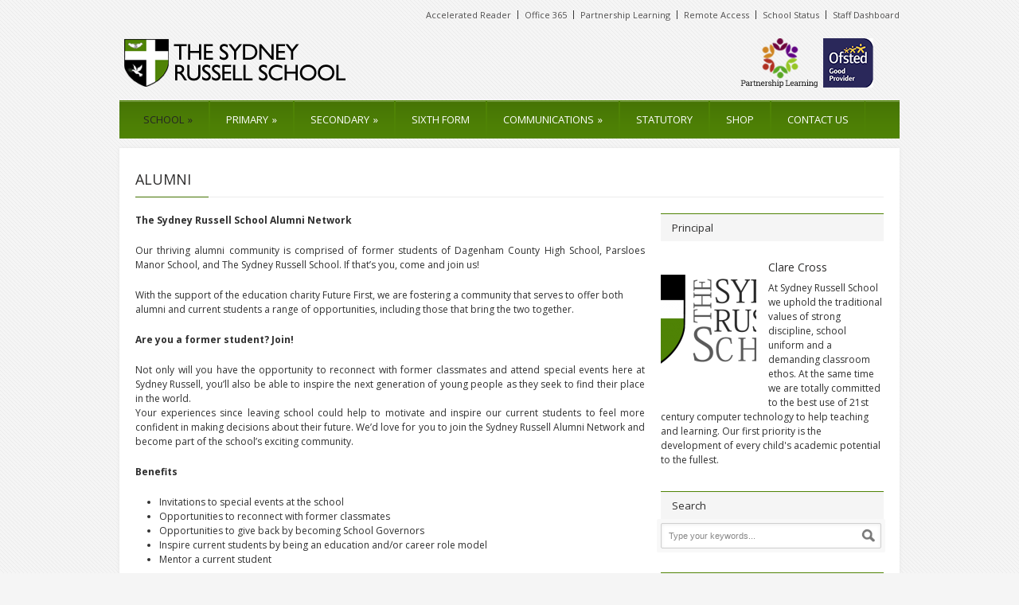

--- FILE ---
content_type: text/html; charset=UTF-8
request_url: http://www.sydneyrussellschool.com/?page_id=6547
body_size: 10112
content:
<!DOCTYPE html>
<!--[if lt IE 7 ]><html class="ie ie6" lang="en"> <![endif]-->
<!--[if IE 7 ]><html class="ie ie7" lang="en"> <![endif]-->
<!--[if IE 8 ]><html class="ie ie8" lang="en"> <![endif]-->
<!--[if (gte IE 9)|!(IE)]><!--><html lang="en-GB"> <!--<![endif]-->
<head>

	<!-- Basic Page Needs
  ================================================== -->
	<meta charset="utf-8" />
	<title>Sydney Russell School   &raquo; ALUMNI</title>

	<!--[if lt IE 9]>
		<script src="http://html5shim.googlecode.com/svn/trunk/html5.js"></script>
	<![endif]-->

	<!-- CSS
  ================================================== -->
	<link rel="stylesheet" href="http://www.sydneyrussellschool.com/wp-content/themes/grandcollege/style.css" type="text/css" />
	
				<link rel="stylesheet" href="http://www.sydneyrussellschool.com/wp-content/themes/grandcollege/stylesheet/skeleton.css">
		<link rel="stylesheet" href="http://www.sydneyrussellschool.com/wp-content/themes/grandcollege/stylesheet/layout.css">	
		
	<!--[if lt IE 9]>
		<link rel="stylesheet" href="http://www.sydneyrussellschool.com/wp-content/themes/grandcollege/stylesheet/ie-style.php?path=http://www.sydneyrussellschool.com/wp-content/themes/grandcollege" type="text/css" media="screen, projection" /> 
		<style type="text/css">
			div.social-icon{
				background-color: #4f8305 !important;
			}
		</style>
	<![endif]-->
	<!--[if IE 7]>
		<link rel="stylesheet" href="http://www.sydneyrussellschool.com/wp-content/themes/grandcollege/stylesheet/ie7-style.css" /> 
	<![endif]-->

	
	<!-- Favicon
   ================================================== -->
	
	<!-- Start WP_HEAD
   ================================================== -->
		
	<meta name='robots' content='max-image-preview:large' />
<link rel='dns-prefetch' href='//fonts.googleapis.com' />
<link rel="alternate" type="application/rss+xml" title="Sydney Russell School &raquo; Feed" href="https://www.sydneyrussellschool.com/?feed=rss2" />
<link rel="alternate" type="application/rss+xml" title="Sydney Russell School &raquo; Comments Feed" href="https://www.sydneyrussellschool.com/?feed=comments-rss2" />
<script type="text/javascript">
/* <![CDATA[ */
window._wpemojiSettings = {"baseUrl":"https:\/\/s.w.org\/images\/core\/emoji\/15.0.3\/72x72\/","ext":".png","svgUrl":"https:\/\/s.w.org\/images\/core\/emoji\/15.0.3\/svg\/","svgExt":".svg","source":{"concatemoji":"http:\/\/www.sydneyrussellschool.com\/wp-includes\/js\/wp-emoji-release.min.js?ver=6.6.2"}};
/*! This file is auto-generated */
!function(i,n){var o,s,e;function c(e){try{var t={supportTests:e,timestamp:(new Date).valueOf()};sessionStorage.setItem(o,JSON.stringify(t))}catch(e){}}function p(e,t,n){e.clearRect(0,0,e.canvas.width,e.canvas.height),e.fillText(t,0,0);var t=new Uint32Array(e.getImageData(0,0,e.canvas.width,e.canvas.height).data),r=(e.clearRect(0,0,e.canvas.width,e.canvas.height),e.fillText(n,0,0),new Uint32Array(e.getImageData(0,0,e.canvas.width,e.canvas.height).data));return t.every(function(e,t){return e===r[t]})}function u(e,t,n){switch(t){case"flag":return n(e,"\ud83c\udff3\ufe0f\u200d\u26a7\ufe0f","\ud83c\udff3\ufe0f\u200b\u26a7\ufe0f")?!1:!n(e,"\ud83c\uddfa\ud83c\uddf3","\ud83c\uddfa\u200b\ud83c\uddf3")&&!n(e,"\ud83c\udff4\udb40\udc67\udb40\udc62\udb40\udc65\udb40\udc6e\udb40\udc67\udb40\udc7f","\ud83c\udff4\u200b\udb40\udc67\u200b\udb40\udc62\u200b\udb40\udc65\u200b\udb40\udc6e\u200b\udb40\udc67\u200b\udb40\udc7f");case"emoji":return!n(e,"\ud83d\udc26\u200d\u2b1b","\ud83d\udc26\u200b\u2b1b")}return!1}function f(e,t,n){var r="undefined"!=typeof WorkerGlobalScope&&self instanceof WorkerGlobalScope?new OffscreenCanvas(300,150):i.createElement("canvas"),a=r.getContext("2d",{willReadFrequently:!0}),o=(a.textBaseline="top",a.font="600 32px Arial",{});return e.forEach(function(e){o[e]=t(a,e,n)}),o}function t(e){var t=i.createElement("script");t.src=e,t.defer=!0,i.head.appendChild(t)}"undefined"!=typeof Promise&&(o="wpEmojiSettingsSupports",s=["flag","emoji"],n.supports={everything:!0,everythingExceptFlag:!0},e=new Promise(function(e){i.addEventListener("DOMContentLoaded",e,{once:!0})}),new Promise(function(t){var n=function(){try{var e=JSON.parse(sessionStorage.getItem(o));if("object"==typeof e&&"number"==typeof e.timestamp&&(new Date).valueOf()<e.timestamp+604800&&"object"==typeof e.supportTests)return e.supportTests}catch(e){}return null}();if(!n){if("undefined"!=typeof Worker&&"undefined"!=typeof OffscreenCanvas&&"undefined"!=typeof URL&&URL.createObjectURL&&"undefined"!=typeof Blob)try{var e="postMessage("+f.toString()+"("+[JSON.stringify(s),u.toString(),p.toString()].join(",")+"));",r=new Blob([e],{type:"text/javascript"}),a=new Worker(URL.createObjectURL(r),{name:"wpTestEmojiSupports"});return void(a.onmessage=function(e){c(n=e.data),a.terminate(),t(n)})}catch(e){}c(n=f(s,u,p))}t(n)}).then(function(e){for(var t in e)n.supports[t]=e[t],n.supports.everything=n.supports.everything&&n.supports[t],"flag"!==t&&(n.supports.everythingExceptFlag=n.supports.everythingExceptFlag&&n.supports[t]);n.supports.everythingExceptFlag=n.supports.everythingExceptFlag&&!n.supports.flag,n.DOMReady=!1,n.readyCallback=function(){n.DOMReady=!0}}).then(function(){return e}).then(function(){var e;n.supports.everything||(n.readyCallback(),(e=n.source||{}).concatemoji?t(e.concatemoji):e.wpemoji&&e.twemoji&&(t(e.twemoji),t(e.wpemoji)))}))}((window,document),window._wpemojiSettings);
/* ]]> */
</script>
<link rel='stylesheet' id='style-custom-css' href='http://www.sydneyrussellschool.com/wp-content/themes/grandcollege/style-custom.php?ver=6.6.2' type='text/css' media='all' />
<link rel='stylesheet' id='Google-Font-css' href='https://fonts.googleapis.com/css?family=Open+Sans%3Asubset%3Dlatin%3An%2Ci%2Cb%2Cbi%7C&#038;ver=6.6.2' type='text/css' media='all' />
<style id='wp-emoji-styles-inline-css' type='text/css'>

	img.wp-smiley, img.emoji {
		display: inline !important;
		border: none !important;
		box-shadow: none !important;
		height: 1em !important;
		width: 1em !important;
		margin: 0 0.07em !important;
		vertical-align: -0.1em !important;
		background: none !important;
		padding: 0 !important;
	}
</style>
<link rel='stylesheet' id='wp-block-library-css' href='http://www.sydneyrussellschool.com/wp-includes/css/dist/block-library/style.min.css?ver=6.6.2' type='text/css' media='all' />
<style id='classic-theme-styles-inline-css' type='text/css'>
/*! This file is auto-generated */
.wp-block-button__link{color:#fff;background-color:#32373c;border-radius:9999px;box-shadow:none;text-decoration:none;padding:calc(.667em + 2px) calc(1.333em + 2px);font-size:1.125em}.wp-block-file__button{background:#32373c;color:#fff;text-decoration:none}
</style>
<style id='global-styles-inline-css' type='text/css'>
:root{--wp--preset--aspect-ratio--square: 1;--wp--preset--aspect-ratio--4-3: 4/3;--wp--preset--aspect-ratio--3-4: 3/4;--wp--preset--aspect-ratio--3-2: 3/2;--wp--preset--aspect-ratio--2-3: 2/3;--wp--preset--aspect-ratio--16-9: 16/9;--wp--preset--aspect-ratio--9-16: 9/16;--wp--preset--color--black: #000000;--wp--preset--color--cyan-bluish-gray: #abb8c3;--wp--preset--color--white: #ffffff;--wp--preset--color--pale-pink: #f78da7;--wp--preset--color--vivid-red: #cf2e2e;--wp--preset--color--luminous-vivid-orange: #ff6900;--wp--preset--color--luminous-vivid-amber: #fcb900;--wp--preset--color--light-green-cyan: #7bdcb5;--wp--preset--color--vivid-green-cyan: #00d084;--wp--preset--color--pale-cyan-blue: #8ed1fc;--wp--preset--color--vivid-cyan-blue: #0693e3;--wp--preset--color--vivid-purple: #9b51e0;--wp--preset--gradient--vivid-cyan-blue-to-vivid-purple: linear-gradient(135deg,rgba(6,147,227,1) 0%,rgb(155,81,224) 100%);--wp--preset--gradient--light-green-cyan-to-vivid-green-cyan: linear-gradient(135deg,rgb(122,220,180) 0%,rgb(0,208,130) 100%);--wp--preset--gradient--luminous-vivid-amber-to-luminous-vivid-orange: linear-gradient(135deg,rgba(252,185,0,1) 0%,rgba(255,105,0,1) 100%);--wp--preset--gradient--luminous-vivid-orange-to-vivid-red: linear-gradient(135deg,rgba(255,105,0,1) 0%,rgb(207,46,46) 100%);--wp--preset--gradient--very-light-gray-to-cyan-bluish-gray: linear-gradient(135deg,rgb(238,238,238) 0%,rgb(169,184,195) 100%);--wp--preset--gradient--cool-to-warm-spectrum: linear-gradient(135deg,rgb(74,234,220) 0%,rgb(151,120,209) 20%,rgb(207,42,186) 40%,rgb(238,44,130) 60%,rgb(251,105,98) 80%,rgb(254,248,76) 100%);--wp--preset--gradient--blush-light-purple: linear-gradient(135deg,rgb(255,206,236) 0%,rgb(152,150,240) 100%);--wp--preset--gradient--blush-bordeaux: linear-gradient(135deg,rgb(254,205,165) 0%,rgb(254,45,45) 50%,rgb(107,0,62) 100%);--wp--preset--gradient--luminous-dusk: linear-gradient(135deg,rgb(255,203,112) 0%,rgb(199,81,192) 50%,rgb(65,88,208) 100%);--wp--preset--gradient--pale-ocean: linear-gradient(135deg,rgb(255,245,203) 0%,rgb(182,227,212) 50%,rgb(51,167,181) 100%);--wp--preset--gradient--electric-grass: linear-gradient(135deg,rgb(202,248,128) 0%,rgb(113,206,126) 100%);--wp--preset--gradient--midnight: linear-gradient(135deg,rgb(2,3,129) 0%,rgb(40,116,252) 100%);--wp--preset--font-size--small: 13px;--wp--preset--font-size--medium: 20px;--wp--preset--font-size--large: 36px;--wp--preset--font-size--x-large: 42px;--wp--preset--spacing--20: 0.44rem;--wp--preset--spacing--30: 0.67rem;--wp--preset--spacing--40: 1rem;--wp--preset--spacing--50: 1.5rem;--wp--preset--spacing--60: 2.25rem;--wp--preset--spacing--70: 3.38rem;--wp--preset--spacing--80: 5.06rem;--wp--preset--shadow--natural: 6px 6px 9px rgba(0, 0, 0, 0.2);--wp--preset--shadow--deep: 12px 12px 50px rgba(0, 0, 0, 0.4);--wp--preset--shadow--sharp: 6px 6px 0px rgba(0, 0, 0, 0.2);--wp--preset--shadow--outlined: 6px 6px 0px -3px rgba(255, 255, 255, 1), 6px 6px rgba(0, 0, 0, 1);--wp--preset--shadow--crisp: 6px 6px 0px rgba(0, 0, 0, 1);}:where(.is-layout-flex){gap: 0.5em;}:where(.is-layout-grid){gap: 0.5em;}body .is-layout-flex{display: flex;}.is-layout-flex{flex-wrap: wrap;align-items: center;}.is-layout-flex > :is(*, div){margin: 0;}body .is-layout-grid{display: grid;}.is-layout-grid > :is(*, div){margin: 0;}:where(.wp-block-columns.is-layout-flex){gap: 2em;}:where(.wp-block-columns.is-layout-grid){gap: 2em;}:where(.wp-block-post-template.is-layout-flex){gap: 1.25em;}:where(.wp-block-post-template.is-layout-grid){gap: 1.25em;}.has-black-color{color: var(--wp--preset--color--black) !important;}.has-cyan-bluish-gray-color{color: var(--wp--preset--color--cyan-bluish-gray) !important;}.has-white-color{color: var(--wp--preset--color--white) !important;}.has-pale-pink-color{color: var(--wp--preset--color--pale-pink) !important;}.has-vivid-red-color{color: var(--wp--preset--color--vivid-red) !important;}.has-luminous-vivid-orange-color{color: var(--wp--preset--color--luminous-vivid-orange) !important;}.has-luminous-vivid-amber-color{color: var(--wp--preset--color--luminous-vivid-amber) !important;}.has-light-green-cyan-color{color: var(--wp--preset--color--light-green-cyan) !important;}.has-vivid-green-cyan-color{color: var(--wp--preset--color--vivid-green-cyan) !important;}.has-pale-cyan-blue-color{color: var(--wp--preset--color--pale-cyan-blue) !important;}.has-vivid-cyan-blue-color{color: var(--wp--preset--color--vivid-cyan-blue) !important;}.has-vivid-purple-color{color: var(--wp--preset--color--vivid-purple) !important;}.has-black-background-color{background-color: var(--wp--preset--color--black) !important;}.has-cyan-bluish-gray-background-color{background-color: var(--wp--preset--color--cyan-bluish-gray) !important;}.has-white-background-color{background-color: var(--wp--preset--color--white) !important;}.has-pale-pink-background-color{background-color: var(--wp--preset--color--pale-pink) !important;}.has-vivid-red-background-color{background-color: var(--wp--preset--color--vivid-red) !important;}.has-luminous-vivid-orange-background-color{background-color: var(--wp--preset--color--luminous-vivid-orange) !important;}.has-luminous-vivid-amber-background-color{background-color: var(--wp--preset--color--luminous-vivid-amber) !important;}.has-light-green-cyan-background-color{background-color: var(--wp--preset--color--light-green-cyan) !important;}.has-vivid-green-cyan-background-color{background-color: var(--wp--preset--color--vivid-green-cyan) !important;}.has-pale-cyan-blue-background-color{background-color: var(--wp--preset--color--pale-cyan-blue) !important;}.has-vivid-cyan-blue-background-color{background-color: var(--wp--preset--color--vivid-cyan-blue) !important;}.has-vivid-purple-background-color{background-color: var(--wp--preset--color--vivid-purple) !important;}.has-black-border-color{border-color: var(--wp--preset--color--black) !important;}.has-cyan-bluish-gray-border-color{border-color: var(--wp--preset--color--cyan-bluish-gray) !important;}.has-white-border-color{border-color: var(--wp--preset--color--white) !important;}.has-pale-pink-border-color{border-color: var(--wp--preset--color--pale-pink) !important;}.has-vivid-red-border-color{border-color: var(--wp--preset--color--vivid-red) !important;}.has-luminous-vivid-orange-border-color{border-color: var(--wp--preset--color--luminous-vivid-orange) !important;}.has-luminous-vivid-amber-border-color{border-color: var(--wp--preset--color--luminous-vivid-amber) !important;}.has-light-green-cyan-border-color{border-color: var(--wp--preset--color--light-green-cyan) !important;}.has-vivid-green-cyan-border-color{border-color: var(--wp--preset--color--vivid-green-cyan) !important;}.has-pale-cyan-blue-border-color{border-color: var(--wp--preset--color--pale-cyan-blue) !important;}.has-vivid-cyan-blue-border-color{border-color: var(--wp--preset--color--vivid-cyan-blue) !important;}.has-vivid-purple-border-color{border-color: var(--wp--preset--color--vivid-purple) !important;}.has-vivid-cyan-blue-to-vivid-purple-gradient-background{background: var(--wp--preset--gradient--vivid-cyan-blue-to-vivid-purple) !important;}.has-light-green-cyan-to-vivid-green-cyan-gradient-background{background: var(--wp--preset--gradient--light-green-cyan-to-vivid-green-cyan) !important;}.has-luminous-vivid-amber-to-luminous-vivid-orange-gradient-background{background: var(--wp--preset--gradient--luminous-vivid-amber-to-luminous-vivid-orange) !important;}.has-luminous-vivid-orange-to-vivid-red-gradient-background{background: var(--wp--preset--gradient--luminous-vivid-orange-to-vivid-red) !important;}.has-very-light-gray-to-cyan-bluish-gray-gradient-background{background: var(--wp--preset--gradient--very-light-gray-to-cyan-bluish-gray) !important;}.has-cool-to-warm-spectrum-gradient-background{background: var(--wp--preset--gradient--cool-to-warm-spectrum) !important;}.has-blush-light-purple-gradient-background{background: var(--wp--preset--gradient--blush-light-purple) !important;}.has-blush-bordeaux-gradient-background{background: var(--wp--preset--gradient--blush-bordeaux) !important;}.has-luminous-dusk-gradient-background{background: var(--wp--preset--gradient--luminous-dusk) !important;}.has-pale-ocean-gradient-background{background: var(--wp--preset--gradient--pale-ocean) !important;}.has-electric-grass-gradient-background{background: var(--wp--preset--gradient--electric-grass) !important;}.has-midnight-gradient-background{background: var(--wp--preset--gradient--midnight) !important;}.has-small-font-size{font-size: var(--wp--preset--font-size--small) !important;}.has-medium-font-size{font-size: var(--wp--preset--font-size--medium) !important;}.has-large-font-size{font-size: var(--wp--preset--font-size--large) !important;}.has-x-large-font-size{font-size: var(--wp--preset--font-size--x-large) !important;}
:where(.wp-block-post-template.is-layout-flex){gap: 1.25em;}:where(.wp-block-post-template.is-layout-grid){gap: 1.25em;}
:where(.wp-block-columns.is-layout-flex){gap: 2em;}:where(.wp-block-columns.is-layout-grid){gap: 2em;}
:root :where(.wp-block-pullquote){font-size: 1.5em;line-height: 1.6;}
</style>
<link rel='stylesheet' id='rotatingtweets-css' href='http://www.sydneyrussellschool.com/wp-content/plugins/rotatingtweets/css/style.css?ver=6.6.2' type='text/css' media='all' />
<link rel='stylesheet' id='ce_responsive-css' href='http://www.sydneyrussellschool.com/wp-content/plugins/simple-embed-code/css/video-container.min.css?ver=2.5.1' type='text/css' media='all' />
<link rel='stylesheet' id='superfish-css' href='http://www.sydneyrussellschool.com/wp-content/themes/grandcollege/stylesheet/superfish.css?ver=6.6.2' type='text/css' media='all' />
<link rel='stylesheet' id='prettyPhoto-css' href='http://www.sydneyrussellschool.com/wp-content/themes/grandcollege/stylesheet/prettyPhoto.css?ver=6.6.2' type='text/css' media='all' />
<script type="text/javascript" src="http://www.sydneyrussellschool.com/wp-includes/js/jquery/jquery.min.js?ver=3.7.1" id="jquery-core-js"></script>
<script type="text/javascript" src="http://www.sydneyrussellschool.com/wp-includes/js/jquery/jquery-migrate.min.js?ver=3.4.1" id="jquery-migrate-js"></script>
<script type="text/javascript" id="preloader-js-extra">
/* <![CDATA[ */
var GDLR_URL = {"goodlayers":"http:\/\/www.sydneyrussellschool.com\/wp-content\/themes\/grandcollege"};
/* ]]> */
</script>
<script type="text/javascript" src="http://www.sydneyrussellschool.com/wp-content/themes/grandcollege/javascript/jquery.preloader.js?ver=1.0" id="preloader-js"></script>
<link rel="https://api.w.org/" href="https://www.sydneyrussellschool.com/index.php?rest_route=/" /><link rel="alternate" title="JSON" type="application/json" href="https://www.sydneyrussellschool.com/index.php?rest_route=/wp/v2/pages/6547" /><link rel="EditURI" type="application/rsd+xml" title="RSD" href="https://www.sydneyrussellschool.com/xmlrpc.php?rsd" />
<meta name="generator" content="WordPress 6.6.2" />
<link rel="canonical" href="https://www.sydneyrussellschool.com/?page_id=6547" />
<link rel='shortlink' href='https://www.sydneyrussellschool.com/?p=6547' />
<link rel="alternate" title="oEmbed (JSON)" type="application/json+oembed" href="https://www.sydneyrussellschool.com/index.php?rest_route=%2Foembed%2F1.0%2Fembed&#038;url=https%3A%2F%2Fwww.sydneyrussellschool.com%2F%3Fpage_id%3D6547" />
<link rel="alternate" title="oEmbed (XML)" type="text/xml+oembed" href="https://www.sydneyrussellschool.com/index.php?rest_route=%2Foembed%2F1.0%2Fembed&#038;url=https%3A%2F%2Fwww.sydneyrussellschool.com%2F%3Fpage_id%3D6547&#038;format=xml" />
<link rel="icon" href="https://www.sydneyrussellschool.com/wp-content/uploads/2025/01/cropped-LogoHQ-32x32.png" sizes="32x32" />
<link rel="icon" href="https://www.sydneyrussellschool.com/wp-content/uploads/2025/01/cropped-LogoHQ-192x192.png" sizes="192x192" />
<link rel="apple-touch-icon" href="https://www.sydneyrussellschool.com/wp-content/uploads/2025/01/cropped-LogoHQ-180x180.png" />
<meta name="msapplication-TileImage" content="https://www.sydneyrussellschool.com/wp-content/uploads/2025/01/cropped-LogoHQ-270x270.png" />
	
	<!-- FB Thumbnail
   ================================================== -->
		
</head>
<body class="page-template-default page page-id-6547">
	<div class="body-wrapper">

	
		
	<div class="top-navigation container">
		<div class="top-navigation-wrapper">
						<div class="top-navigation-left">
				<div class="menu-top-menu-container"><ul id="menu-top-menu" class="menu"><li id="menu-item-3442" class="menu-item menu-item-type-custom menu-item-object-custom menu-item-3442"><a href="https://global-zone61.renaissance-go.com/welcomeportal/1966619">Accelerated Reader</a></li>
<li id="menu-item-1878" class="menu-item menu-item-type-custom menu-item-object-custom menu-item-1878"><a href="http://office.com">Office 365</a></li>
<li id="menu-item-5082" class="menu-item menu-item-type-custom menu-item-object-custom menu-item-5082"><a href="http://www.partnershiplearning.com">Partnership Learning</a></li>
<li id="menu-item-2506" class="menu-item menu-item-type-custom menu-item-object-custom menu-item-2506"><a href="http://www.sydneyrussellschool.com/?page_id=7685">Remote Access</a></li>
<li id="menu-item-9246" class="menu-item menu-item-type-post_type menu-item-object-page menu-item-9246"><a href="https://www.sydneyrussellschool.com/?page_id=5076">School Status</a></li>
<li id="menu-item-11704" class="menu-item menu-item-type-custom menu-item-object-custom menu-item-11704"><a href="https://sydneyr.sharepoint.com/sites/QualityofEducationSRS2?spStartSource=spappbar">Staff Dashboard</a></li>
</ul></div>				<br class="clear">
			</div>			
		</div>
	</div>

	
	<div class="container">
		<div class="header-wrapper">
			<div class="inner-header-wrapper">
				<!-- Get Logo -->
				<div class="logo-wrapper">
					<a href="https://www.sydneyrussellschool.com/"><img src="https://www.sydneyrussellschool.com/wp-content/uploads/2022/01/SRSLogoPL3.png" alt="logo"/></a>				</div>
				
				<!-- Get Search -->
								
				<br class="clear">
			</div> <!-- Inner header wrapper -->
			<!-- Navigation -->
			<div class="sixteen columns mb0">
								<div class="navigation-wrapper">
					<!-- Get Navigation -->
					<div id="main-superfish-wrapper" class="menu-wrapper"><ul id="menu-top_m" class="sf-menu"><li id="menu-item-3734" class="menu-item menu-item-type-post_type menu-item-object-page menu-item-home current-menu-ancestor current-menu-parent current_page_parent current_page_ancestor menu-item-has-children menu-item-3734"><a href="https://www.sydneyrussellschool.com/">SCHOOL</a>
<ul class="sub-menu">
	<li id="menu-item-385" class="menu-item menu-item-type-post_type menu-item-object-page menu-item-385"><a href="https://www.sydneyrussellschool.com/?page_id=237">VISION</a></li>
	<li id="menu-item-11736" class="menu-item menu-item-type-custom menu-item-object-custom menu-item-has-children menu-item-11736"><a href="#">HISTORY</a>
	<ul class="sub-menu">
		<li id="menu-item-3876" class="menu-item menu-item-type-post_type menu-item-object-page menu-item-3876"><a href="https://www.sydneyrussellschool.com/?page_id=3812">QUEEN VISIT</a></li>
		<li id="menu-item-199" class="menu-item menu-item-type-post_type menu-item-object-page menu-item-199"><a href="https://www.sydneyrussellschool.com/?page_id=35">HISTORY</a></li>
	</ul>
</li>
	<li id="menu-item-11759" class="menu-item menu-item-type-post_type menu-item-object-page menu-item-11759"><a href="https://www.sydneyrussellschool.com/?page_id=3141">DAY AND TIMES</a></li>
	<li id="menu-item-11708" class="menu-item menu-item-type-custom menu-item-object-custom menu-item-has-children menu-item-11708"><a href="#">CURRICULUM &#038; TEACHING</a>
	<ul class="sub-menu">
		<li id="menu-item-3663" class="menu-item menu-item-type-post_type menu-item-object-page menu-item-3663"><a href="https://www.sydneyrussellschool.com/?page_id=3659">CURRICULUM INTENT</a></li>
		<li id="menu-item-10721" class="menu-item menu-item-type-post_type menu-item-object-page menu-item-10721"><a href="https://www.sydneyrussellschool.com/?page_id=10711">CURRICULUM JOURNEYS</a></li>
		<li id="menu-item-3801" class="menu-item menu-item-type-post_type menu-item-object-page menu-item-3801"><a href="https://www.sydneyrussellschool.com/?page_id=3752">ENRICHMENT</a></li>
		<li id="menu-item-3803" class="menu-item menu-item-type-post_type menu-item-object-page menu-item-3803"><a href="https://www.sydneyrussellschool.com/?page_id=3745">HOMEWORK</a></li>
		<li id="menu-item-3799" class="menu-item menu-item-type-post_type menu-item-object-page menu-item-3799"><a href="https://www.sydneyrussellschool.com/?page_id=3757">REPORTING TO PARENTS</a></li>
		<li id="menu-item-9124" class="menu-item menu-item-type-post_type menu-item-object-page menu-item-9124"><a href="https://www.sydneyrussellschool.com/?page_id=9115">RSHE</a></li>
		<li id="menu-item-12010" class="menu-item menu-item-type-custom menu-item-object-custom menu-item-has-children menu-item-12010"><a href="#">TEACHING &#038; LEARNING</a>
		<ul class="sub-menu">
			<li id="menu-item-3795" class="menu-item menu-item-type-post_type menu-item-object-page menu-item-3795"><a href="https://www.sydneyrussellschool.com/?page_id=3772">TEACHING &#038; LEARNING</a></li>
			<li id="menu-item-8376" class="menu-item menu-item-type-post_type menu-item-object-page menu-item-8376"><a href="https://www.sydneyrussellschool.com/?page_id=8371">ECT INDUCTION PROGRAMME</a></li>
			<li id="menu-item-8485" class="menu-item menu-item-type-post_type menu-item-object-page menu-item-8485"><a href="https://www.sydneyrussellschool.com/?page_id=8481">CPD</a></li>
		</ul>
</li>
	</ul>
</li>
	<li id="menu-item-224" class="menu-item menu-item-type-post_type menu-item-object-page menu-item-224"><a href="https://www.sydneyrussellschool.com/?page_id=40">RESULTS</a></li>
	<li id="menu-item-8526" class="menu-item menu-item-type-post_type menu-item-object-page menu-item-8526"><a href="https://www.sydneyrussellschool.com/?page_id=80">RECRUITMENT</a></li>
	<li id="menu-item-205" class="menu-item menu-item-type-post_type menu-item-object-page menu-item-205"><a href="https://www.sydneyrussellschool.com/?page_id=26">OFSTED</a></li>
	<li id="menu-item-8525" class="menu-item menu-item-type-post_type menu-item-object-page menu-item-8525"><a href="https://www.sydneyrussellschool.com/?page_id=38">GOVERNORS INFORMATION AND DUTIES AND PARTNERSHIP LEARNING</a></li>
	<li id="menu-item-11726" class="menu-item menu-item-type-post_type menu-item-object-page menu-item-11726"><a href="https://www.sydneyrussellschool.com/?page_id=11722">SAFEGUARDING</a></li>
	<li id="menu-item-8530" class="menu-item menu-item-type-post_type menu-item-object-page menu-item-8530"><a href="https://www.sydneyrussellschool.com/?page_id=48">TERM DATES</a></li>
	<li id="menu-item-11879" class="menu-item menu-item-type-custom menu-item-object-custom menu-item-11879"><a href="https://www.sydneyrussellschool.com/wp-content/uploads/2025/09/Behaviour-Strategy-2025-Update-1.pdf">UNIFORM POLICY</a></li>
	<li id="menu-item-6551" class="menu-item menu-item-type-post_type menu-item-object-page current-menu-item page_item page-item-6547 current_page_item menu-item-6551"><a href="https://www.sydneyrussellschool.com/?page_id=6547" aria-current="page">ALUMNI</a></li>
	<li id="menu-item-5715" class="menu-item menu-item-type-post_type menu-item-object-page menu-item-5715"><a href="https://www.sydneyrussellschool.com/?page_id=5696">CATERING</a></li>
	<li id="menu-item-6317" class="menu-item menu-item-type-post_type menu-item-object-page menu-item-6317"><a href="https://www.sydneyrussellschool.com/?page_id=6313">FREE SCHOOL MEALS</a></li>
</ul>
</li>
<li id="menu-item-4658" class="menu-item menu-item-type-custom menu-item-object-custom menu-item-has-children menu-item-4658"><a href="#">PRIMARY</a>
<ul class="sub-menu">
	<li id="menu-item-9210" class="menu-item menu-item-type-post_type menu-item-object-page menu-item-9210"><a href="https://www.sydneyrussellschool.com/?page_id=3129">ADMISSIONS (PRIMARY)</a></li>
	<li id="menu-item-11740" class="menu-item menu-item-type-custom menu-item-object-custom menu-item-has-children menu-item-11740"><a href="#">BEHAVIOUR &#038; ATTITUDES</a>
	<ul class="sub-menu">
		<li id="menu-item-11741" class="menu-item menu-item-type-post_type menu-item-object-page menu-item-11741"><a href="https://www.sydneyrussellschool.com/?page_id=11737">SET-UP, RESPECTFUL, SAFE</a></li>
		<li id="menu-item-11742" class="menu-item menu-item-type-custom menu-item-object-custom menu-item-11742"><a href="https://www.sydneyrussellschool.com/wp-content/uploads/2025/09/Behaviour-Strategy-2025-Update-1.pdf">UNIFORM AND EQUIPMENT</a></li>
		<li id="menu-item-11746" class="menu-item menu-item-type-post_type menu-item-object-page menu-item-11746"><a href="https://www.sydneyrussellschool.com/?page_id=11722">SAFEGUARDING</a></li>
	</ul>
</li>
	<li id="menu-item-11710" class="menu-item menu-item-type-custom menu-item-object-custom menu-item-has-children menu-item-11710"><a href="#">CURRICULUM</a>
	<ul class="sub-menu">
		<li id="menu-item-9234" class="menu-item menu-item-type-post_type menu-item-object-page menu-item-9234"><a href="https://www.sydneyrussellschool.com/?page_id=3659">CURRICULUM INTENT</a></li>
		<li id="menu-item-10720" class="menu-item menu-item-type-post_type menu-item-object-page menu-item-10720"><a href="https://www.sydneyrussellschool.com/?page_id=10711">CURRICULUM JOURNEYS</a></li>
		<li id="menu-item-9232" class="menu-item menu-item-type-post_type menu-item-object-page menu-item-9232"><a href="https://www.sydneyrussellschool.com/?page_id=9115">RSHE</a></li>
	</ul>
</li>
	<li id="menu-item-9222" class="menu-item menu-item-type-post_type menu-item-object-page menu-item-9222"><a href="https://www.sydneyrussellschool.com/?page_id=6766">CAREERS</a></li>
	<li id="menu-item-9193" class="menu-item menu-item-type-post_type menu-item-object-page menu-item-9193"><a href="https://www.sydneyrussellschool.com/?page_id=9175">PERSONAL DEVELOPMENT</a></li>
	<li id="menu-item-9223" class="menu-item menu-item-type-post_type menu-item-object-page menu-item-9223"><a href="https://www.sydneyrussellschool.com/?page_id=74">SEND</a></li>
	<li id="menu-item-11856" class="menu-item menu-item-type-post_type menu-item-object-page menu-item-11856"><a href="https://www.sydneyrussellschool.com/?page_id=3772">TEACHING &#038; LEARNING</a></li>
</ul>
</li>
<li id="menu-item-9203" class="menu-item menu-item-type-custom menu-item-object-custom menu-item-has-children menu-item-9203"><a href="#">SECONDARY</a>
<ul class="sub-menu">
	<li id="menu-item-229" class="menu-item menu-item-type-post_type menu-item-object-page menu-item-229"><a href="https://www.sydneyrussellschool.com/?page_id=225">ADMISSIONS (SECONDARY)</a></li>
	<li id="menu-item-11743" class="menu-item menu-item-type-custom menu-item-object-custom menu-item-has-children menu-item-11743"><a href="#">BEHAVIOUR &#038; ATTITUDES</a>
	<ul class="sub-menu">
		<li id="menu-item-11744" class="menu-item menu-item-type-post_type menu-item-object-page menu-item-11744"><a href="https://www.sydneyrussellschool.com/?page_id=11737">SET-UP, RESPECTFUL, SAFE</a></li>
		<li id="menu-item-10643" class="menu-item menu-item-type-custom menu-item-object-custom menu-item-10643"><a href="https://www.sydneyrussellschool.com/wp-content/uploads/2025/09/Behaviour-Strategy-2025-Update-1.pdf">UNIFORM AND EQUIPMENT</a></li>
		<li id="menu-item-11745" class="menu-item menu-item-type-post_type menu-item-object-page menu-item-11745"><a href="https://www.sydneyrussellschool.com/?page_id=11722">SAFEGUARDING</a></li>
	</ul>
</li>
	<li id="menu-item-9229" class="menu-item menu-item-type-post_type menu-item-object-page menu-item-9229"><a href="https://www.sydneyrussellschool.com/?page_id=6766">CAREERS</a></li>
	<li id="menu-item-11709" class="menu-item menu-item-type-custom menu-item-object-custom menu-item-has-children menu-item-11709"><a href="#">CURRICULUM</a>
	<ul class="sub-menu">
		<li id="menu-item-9235" class="menu-item menu-item-type-post_type menu-item-object-page menu-item-9235"><a href="https://www.sydneyrussellschool.com/?page_id=3659">CURRICULUM INTENT</a></li>
		<li id="menu-item-10719" class="menu-item menu-item-type-post_type menu-item-object-page menu-item-10719"><a href="https://www.sydneyrussellschool.com/?page_id=10711">CURRICULUM JOURNEYS</a></li>
		<li id="menu-item-9231" class="menu-item menu-item-type-post_type menu-item-object-page menu-item-9231"><a href="https://www.sydneyrussellschool.com/?page_id=9115">RSHE</a></li>
	</ul>
</li>
	<li id="menu-item-9202" class="menu-item menu-item-type-post_type menu-item-object-page menu-item-9202"><a href="https://www.sydneyrussellschool.com/?page_id=9175">PERSONAL DEVELOPMENT</a></li>
	<li id="menu-item-9227" class="menu-item menu-item-type-post_type menu-item-object-page menu-item-9227"><a href="https://www.sydneyrussellschool.com/?page_id=74">SEND</a></li>
	<li id="menu-item-11855" class="menu-item menu-item-type-post_type menu-item-object-page menu-item-11855"><a href="https://www.sydneyrussellschool.com/?page_id=3772">TEACHING &#038; LEARNING</a></li>
</ul>
</li>
<li id="menu-item-9731" class="menu-item menu-item-type-custom menu-item-object-custom menu-item-9731"><a href="http://www.srssixthform.com">SIXTH FORM</a></li>
<li id="menu-item-11749" class="menu-item menu-item-type-custom menu-item-object-custom menu-item-has-children menu-item-11749"><a href="#">COMMUNICATIONS</a>
<ul class="sub-menu">
	<li id="menu-item-9786" class="menu-item menu-item-type-post_type menu-item-object-page menu-item-9786"><a href="https://www.sydneyrussellschool.com/?page_id=4500">MYCHILDATSCHOOL PARENT APP</a></li>
	<li id="menu-item-8019" class="menu-item menu-item-type-custom menu-item-object-custom menu-item-has-children menu-item-8019"><a href="#">REMOTE LEARNING</a>
	<ul class="sub-menu">
		<li id="menu-item-8044" class="menu-item menu-item-type-post_type menu-item-object-page menu-item-8044"><a href="https://www.sydneyrussellschool.com/?page_id=8026">REMOTE LEARNING</a></li>
		<li id="menu-item-8356" class="menu-item menu-item-type-custom menu-item-object-custom menu-item-8356"><a href="http://www.sydneyrussellschool.com/?p=8352">REMOTE EDUCATION PROVISION FRAMEWORK</a></li>
		<li id="menu-item-8342" class="menu-item menu-item-type-custom menu-item-object-custom menu-item-8342"><a href="http://www.sydneyrussellschool.com/?p=8331">GUIDANCE FOR PARENTS</a></li>
		<li id="menu-item-8045" class="menu-item menu-item-type-post_type menu-item-object-page menu-item-8045"><a href="https://www.sydneyrussellschool.com/?page_id=8023">USING TEAMS</a></li>
		<li id="menu-item-8046" class="menu-item menu-item-type-post_type menu-item-object-page menu-item-8046"><a href="https://www.sydneyrussellschool.com/?page_id=8020">HELPDESK</a></li>
		<li id="menu-item-8607" class="menu-item menu-item-type-custom menu-item-object-custom menu-item-8607"><a href="http://www.sydneyrussellschool.com/?p=8598">NEXT STEPS PROGRAMME</a></li>
		<li id="menu-item-8043" class="menu-item menu-item-type-post_type menu-item-object-page menu-item-8043"><a href="https://www.sydneyrussellschool.com/?page_id=8034">ACCESSING TEAMS</a></li>
	</ul>
</li>
	<li id="menu-item-11735" class="menu-item menu-item-type-custom menu-item-object-custom menu-item-has-children menu-item-11735"><a href="#">SOCIAL MEDIA</a>
	<ul class="sub-menu">
		<li id="menu-item-10386" class="menu-item menu-item-type-custom menu-item-object-custom menu-item-10386"><a href="https://www.youtube.com/channel/UCcXOH_xmQwoklJMrjQ6DERQ">SYDTV</a></li>
		<li id="menu-item-10387" class="menu-item menu-item-type-custom menu-item-object-custom menu-item-10387"><a href="https://www.instagram.com/sydneyrussellschool_official/">INSTAGRAM</a></li>
		<li id="menu-item-6531" class="menu-item menu-item-type-custom menu-item-object-custom menu-item-6531"><a href="https://www.facebook.com/SydneyRussellSchoolOfficial/?ref=bookmarks">FACEBOOK PAGE</a></li>
		<li id="menu-item-6532" class="menu-item menu-item-type-custom menu-item-object-custom menu-item-6532"><a href="https://x.com/sydneyr_school?lang=en">X PAGE</a></li>
	</ul>
</li>
</ul>
</li>
<li id="menu-item-11435" class="menu-item menu-item-type-post_type menu-item-object-page menu-item-11435"><a href="https://www.sydneyrussellschool.com/?page_id=4645">STATUTORY</a></li>
<li id="menu-item-9979" class="menu-item menu-item-type-custom menu-item-object-custom menu-item-9979"><a href="http://www.srs-shop.co.uk">SHOP</a></li>
<li id="menu-item-8524" class="menu-item menu-item-type-post_type menu-item-object-page menu-item-8524"><a href="https://www.sydneyrussellschool.com/?page_id=9">CONTACT US</a></li>
</ul></div>
					<div class="social-wrapper">
						<div class="social-icon-wrapper">
													</div>
					</div>
					
					<br class="clear">
				</div>
			</div>
			<br class="clear">
		</div> <!-- header-wrapper -->
				<div class="content-wrapper sidebar-included right-sidebar">
			
		<div class="page-wrapper">
			<div class="sixteen columns mt10 mb20"><h1 class="gdl-page-title gdl-title title-color">ALUMNI</h1><div class="gdl-page-caption gdl-divider" ></div></div><div class='gdl-page-float-left'><div class='gdl-page-item'><div class="sixteen columns mb20"><div class="gdl-page-content"><p style="text-align: justify;"><strong>The Sydney Russell School Alumni Network</strong></p>
<p style="text-align: justify;">Our thriving alumni community is comprised of former students of Dagenham County High School, Parsloes Manor School, and The Sydney Russell School. If that’s you, come and join us!</p>
<p>With the support of the education charity Future First, we are fostering a community that serves to offer both alumni and current students a range of opportunities, including those that bring the two together.</p>
<p style="text-align: justify;"><strong>Are you a former student? Join!</strong></p>
<p style="text-align: justify;">Not only will you have the opportunity to reconnect with former classmates and attend special events here at Sydney Russell, you’ll also be able to inspire the next generation of young people as they seek to find their place in the world.<br />
Your experiences since leaving school could help to motivate and inspire our current students to feel more confident in making decisions about their future. We’d love for you to join the Sydney Russell Alumni Network and become part of the school’s exciting community.</p>
<p style="text-align: justify;"><strong>Benefits</strong></p>
<ul style="text-align: justify;">
<li>Invitations to special events at the school</li>
<li>Opportunities to reconnect with former classmates</li>
<li>Opportunities to give back by becoming School Governors</li>
<li>Inspire current students by being an education and/or career role model</li>
<li>Mentor a current student</li>
</ul>
<p>&nbsp;</p>
<p><strong>To join our Alumni Network, please email office@sydneyrussellschool.com</strong></p>
</div></div></div></div><div class='five columns mt0 gdl-right-sidebar'><div class='right-sidebar-wrapper'><div class="custom-sidebar gdl-divider"><h3 class="custom-sidebar-title sidebar-title-color gdl-title">Principal</h3><div class="personnal-widget-wrapper"><div class="personnal-widget-avartar"><img src="https://www.sydneyrussellschool.com/wp-content/uploads/2021/01/SRS-Logo-2019-120x165.png" alt="" /></div><div class="personnal-widget-title gdl-title title-color">Clare Cross</div><div class="personnal-widget-excerpt">At Sydney Russell School we uphold the traditional values of strong discipline, school uniform and a demanding classroom ethos. At the same time we are totally committed to the best use of 21st century computer technology to help teaching and learning. Our first priority is the development of every child's academic potential to the fullest.</div></div></div><div class="custom-sidebar gdl-divider"><h3 class="custom-sidebar-title sidebar-title-color gdl-title">Search</h3><form method="get" id="searchform" action="https://www.sydneyrussellschool.com/">
	<div id="search-text">
				<input type="text" value="Type your keywords..." name="s" id="s" autocomplete="off" data-default="Type your keywords..." />
	</div>
	<input type="submit" id="searchsubmit" value="Search"/>
	<br class="clear">
</form>
</div><div class="custom-sidebar gdl-divider"><h3 class="custom-sidebar-title sidebar-title-color gdl-title">Useful Links</h3>
			<ul>
				<li class="page_item page-item-30"><a href="https://www.sydneyrussellschool.com/">HOME</a></li>
<li class="page_item page-item-26"><a href="https://www.sydneyrussellschool.com/?page_id=26">OFSTED</a></li>
<li class="page_item page-item-80"><a href="https://www.sydneyrussellschool.com/?page_id=80">RECRUITMENT</a></li>
<li class="page_item page-item-11722"><a href="https://www.sydneyrussellschool.com/?page_id=11722">SAFEGUARDING</a></li>
<li class="page_item page-item-5076"><a href="https://www.sydneyrussellschool.com/?page_id=5076">SCHOOL STATUS</a></li>
<li class="page_item page-item-11737"><a href="https://www.sydneyrussellschool.com/?page_id=11737">SET-UP, RESPECTFUL, SAFE</a></li>
<li class="page_item page-item-4645"><a href="https://www.sydneyrussellschool.com/?page_id=4645">STATUTORY</a></li>
			</ul>

			</div><div class='pt30'></div></div></div>		
						
			<br class="clear">
		</div>
	</div> <!-- content-wrapper -->
	
			<div class="clear"></div>
			<div class="content-bottom-gimmick"></div>
		</div> <!-- container -->
		<div class="footer-wrapper">
			<div class="footer-blank-space"></div>
					

			<div class="container mt0">
			<!-- Get Footer Widget -->
							<div class="footer-widget-wrapper">
					<div class="four columns mb0"></div><div class="four columns mb0"><div class="custom-sidebar gdl-divider"><h3 class="custom-sidebar-title footer-title-color gdl-title">News Calendar</h3><div id="calendar_wrap" class="calendar_wrap"><table id="wp-calendar" class="wp-calendar-table">
	<caption>January 2026</caption>
	<thead>
	<tr>
		<th scope="col" title="Monday">M</th>
		<th scope="col" title="Tuesday">T</th>
		<th scope="col" title="Wednesday">W</th>
		<th scope="col" title="Thursday">T</th>
		<th scope="col" title="Friday">F</th>
		<th scope="col" title="Saturday">S</th>
		<th scope="col" title="Sunday">S</th>
	</tr>
	</thead>
	<tbody>
	<tr>
		<td colspan="3" class="pad">&nbsp;</td><td>1</td><td>2</td><td>3</td><td>4</td>
	</tr>
	<tr>
		<td>5</td><td><a href="https://www.sydneyrussellschool.com/?m=20260106" aria-label="Posts published on 6 January 2026">6</a></td><td><a href="https://www.sydneyrussellschool.com/?m=20260107" aria-label="Posts published on 7 January 2026">7</a></td><td>8</td><td><a href="https://www.sydneyrussellschool.com/?m=20260109" aria-label="Posts published on 9 January 2026">9</a></td><td>10</td><td>11</td>
	</tr>
	<tr>
		<td>12</td><td><a href="https://www.sydneyrussellschool.com/?m=20260113" aria-label="Posts published on 13 January 2026">13</a></td><td>14</td><td>15</td><td><a href="https://www.sydneyrussellschool.com/?m=20260116" aria-label="Posts published on 16 January 2026">16</a></td><td>17</td><td>18</td>
	</tr>
	<tr>
		<td>19</td><td id="today">20</td><td>21</td><td>22</td><td>23</td><td>24</td><td>25</td>
	</tr>
	<tr>
		<td>26</td><td>27</td><td>28</td><td>29</td><td>30</td><td>31</td>
		<td class="pad" colspan="1">&nbsp;</td>
	</tr>
	</tbody>
	</table><nav aria-label="Previous and next months" class="wp-calendar-nav">
		<span class="wp-calendar-nav-prev"><a href="https://www.sydneyrussellschool.com/?m=202512">&laquo; Dec</a></span>
		<span class="pad">&nbsp;</span>
		<span class="wp-calendar-nav-next">&nbsp;</span>
	</nav></div></div></div><div class="four columns mb0"></div><div class="four columns mb0"><div class="custom-sidebar gdl-divider"><h3 class="custom-sidebar-title footer-title-color gdl-title">See Also</h3><div class="menu-footer-container"><ul id="menu-footer" class="menu"><li id="menu-item-2421" class="menu-item menu-item-type-post_type menu-item-object-page menu-item-2421"><a href="https://www.sydneyrussellschool.com/?page_id=9">CONTACT US</a></li>
<li id="menu-item-2422" class="menu-item menu-item-type-post_type menu-item-object-page menu-item-2422"><a href="https://www.sydneyrussellschool.com/?page_id=56">E-SAFETY</a></li>
<li id="menu-item-2423" class="menu-item menu-item-type-post_type menu-item-object-page menu-item-2423"><a href="https://www.sydneyrussellschool.com/?page_id=35">HISTORY</a></li>
<li id="menu-item-2426" class="menu-item menu-item-type-post_type menu-item-object-page menu-item-2426"><a href="https://www.sydneyrussellschool.com/?page_id=26">OFSTED</a></li>
</ul></div></div></div>					<br class="clear">
				</div>
						
						
			<!-- Get Copyright Text -->
							<div class="copyright-wrapper gdl-divider">
					<div class="copyright-left">
											</div> 
					<div class="copyright-right">
						Copyright © 2017 Partnership Learning					</div> 
					<div class="clear"></div>
				</div>
						</div> <!-- container-wrapper -->
		</div><!-- footer-wrapper -->
</div> <!-- body-wrapper -->
	
<script>
  (function(i,s,o,g,r,a,m){i['GoogleAnalyticsObject']=r;i[r]=i[r]||function(){
  (i[r].q=i[r].q||[]).push(arguments)},i[r].l=1*new Date();a=s.createElement(o),
  m=s.getElementsByTagName(o)[0];a.async=1;a.src=g;m.parentNode.insertBefore(a,m)
  })(window,document,'script','//www.google-analytics.com/analytics.js','ga');

  ga('create', 'UA-19037159-10', 'sydneyrussellschool.com');
  ga('send', 'pageview');

</script>	<script>
		var getElementsByClassName=function(a,b,c){if(document.getElementsByClassName){getElementsByClassName=function(a,b,c){c=c||document;var d=c.getElementsByClassName(a),e=b?new RegExp("\\b"+b+"\\b","i"):null,f=[],g;for(var h=0,i=d.length;h<i;h+=1){g=d[h];if(!e||e.test(g.nodeName)){f.push(g)}}return f}}else if(document.evaluate){getElementsByClassName=function(a,b,c){b=b||"*";c=c||document;var d=a.split(" "),e="",f="http://www.w3.org/1999/xhtml",g=document.documentElement.namespaceURI===f?f:null,h=[],i,j;for(var k=0,l=d.length;k<l;k+=1){e+="[contains(concat(' ', @class, ' '), ' "+d[k]+" ')]"}try{i=document.evaluate(".//"+b+e,c,g,0,null)}catch(m){i=document.evaluate(".//"+b+e,c,null,0,null)}while(j=i.iterateNext()){h.push(j)}return h}}else{getElementsByClassName=function(a,b,c){b=b||"*";c=c||document;var d=a.split(" "),e=[],f=b==="*"&&c.all?c.all:c.getElementsByTagName(b),g,h=[],i;for(var j=0,k=d.length;j<k;j+=1){e.push(new RegExp("(^|\\s)"+d[j]+"(\\s|$)"))}for(var l=0,m=f.length;l<m;l+=1){g=f[l];i=false;for(var n=0,o=e.length;n<o;n+=1){i=e[n].test(g.className);if(!i){break}}if(i){h.push(g)}}return h}}return getElementsByClassName(a,b,c)},
			dropdowns = getElementsByClassName( 'dropdown-menu' );
		for ( i=0; i<dropdowns.length; i++ )
			dropdowns[i].onchange = function(){ if ( this.value != '' ) window.location.href = this.value; }
	</script>
	<script type="text/javascript" src="http://www.sydneyrussellschool.com/wp-content/themes/grandcollege/javascript/superfish.js?ver=1.0" id="superfish-js"></script>
<script type="text/javascript" src="http://www.sydneyrussellschool.com/wp-content/themes/grandcollege/javascript/supersub.js?ver=1.0" id="supersub-js"></script>
<script type="text/javascript" src="http://www.sydneyrussellschool.com/wp-content/themes/grandcollege/javascript/hoverIntent.js?ver=1.0" id="hover-intent-js"></script>
<script type="text/javascript" src="http://www.sydneyrussellschool.com/wp-content/themes/grandcollege/javascript/gdl-scripts.js?ver=1.0" id="gdl-scripts-js"></script>
<script type="text/javascript" src="http://www.sydneyrussellschool.com/wp-content/themes/grandcollege/javascript/jquery.easing.js?ver=1.0" id="easing-js"></script>
<script type="text/javascript" src="http://www.sydneyrussellschool.com/wp-content/themes/grandcollege/javascript/jquery.prettyPhoto.js?ver=1.0" id="prettyPhoto-js"></script>
<script type="text/javascript"> 	
	jQuery(document).ready(function(){
	});</script>
</body>
</html>